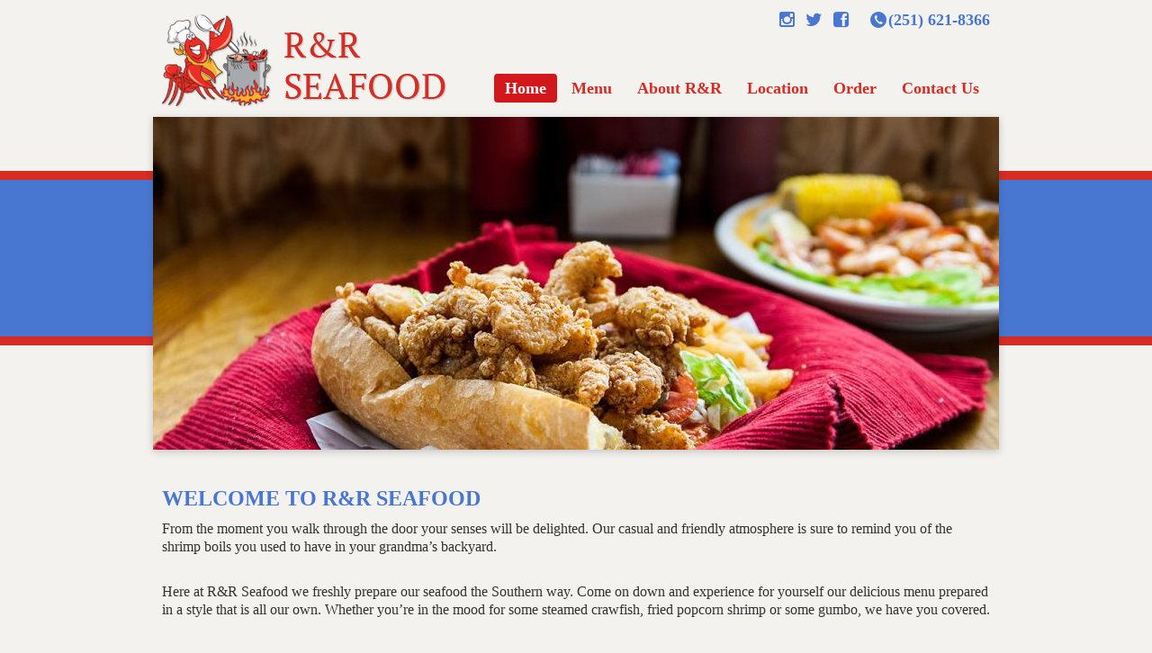

--- FILE ---
content_type: text/html;charset=UTF-8
request_url: https://www.randrseafood.com/
body_size: 4573
content:
<!DOCTYPE html>
<html lang="en">
<head>
	<meta charset="utf-8" />
  <meta http-equiv="x-ua-compatible" content="ie=edge" />
  <meta name="viewport" content="width=device-width, initial-scale=1, minimum-scale=1, maximum-scale=1" />
  <meta name="author" content="Blue Fish Design Studio" />

	<link rel="stylesheet" href="/_themes/randr/css/randr.css"> 
  <link rel="icon" type="image/png" href="/_themes/randr/img/favicon.png" />

  <link href='http://fonts.googleapis.com/css?family=PT+Serif:400,700' rel='stylesheet' type='text/css'>
  <link href='http://fonts.googleapis.com/css?family=PT+Sans:400,700' rel='stylesheet' type='text/css'>
  
  <!--[if lt IE 9]>
    <script src="http://html5shiv.googlecode.com/svn/trunk/html5.js"></script>
	<![endif]-->  

  <script src="http://ajax.googleapis.com/ajax/libs/jquery/1.10.2/jquery.min.js"></script>
  <script type="text/javascript">
    $(document).ready(function (){
      $("#nav-toggle").click(function(){
          $('#primary-nav').toggleClass("closed opened");
      });
    });
	</script>
  
  <title>R&R Seafood</title>

  <meta name="description" content="" />
  <meta name="keywords" content="" />

</head> 
<body>
  <header id="header">
    <div class="grid-container">
      <div class="grid-100">
        <h1 id="logo"><a href="/" >Home</a></h1>
        <div id="social">
          <ul class="media">
            <li><a href="http://instagram.com/RRSeafood"><i class="fa fa-instagram"></i></a></li>
            <li><a href="https://twitter.com/RR_Seafood"><i class="fa fa-twitter"></i></a></li>
            <li><a href="https://www.facebook.com/pages/R-R-Seafood/176572815717785"><i class="fa fa-facebook-square"></i></a></li>
          </ul>
          <div class="phone"><p>(251) 621-8366</p></div>
        </div>
        <nav id="primary-nav" class="closed">
          <ul class="menu">
            <li><a href="/" class="active">Home</a></li>
            <li><a href="/menu">Menu</a></li>
            <li><a href="/about" >About R&R</a></li>
            <li><a href="/location">Location</a></li>
            <li><a href="http://randr.dineblast.com">Order</a></li>
            <li><a href="/contact">Contact Us</a></li>
          </ul>
        </nav>
        <a href="#" id="nav-toggle">Menu</a>
      </div>
    </div>
  </header>

  <div id="slide-wrap">
    <div id="slide">
      <ul class="rslides">
        	
        <li><img src="/assets/img/slider/IMG-7284-s-w940-h370-q75-m1513656107.jpg" alt=""></li>
        	
        <li><img src="/assets/img/slider/IMG-7287-s-w940-h370-q75-m1513656110.jpg" alt=""></li>
        	
        <li><img src="/assets/img/slider/IMG-7291-s-w940-h370-q75-m1513656111.jpg" alt=""></li>
        	
        <li><img src="" alt=""></li>
        	
        <li><img src="" alt=""></li>
        
      </ul>
    </div>
  </div>
  
  <section id="intro">
    <div class="grid-container">
      <div class="grid-100 content">        
        <h2>WELCOME TO R&R SEAFOOD</h2>

<p>
           From the moment you walk through the door your senses will be delighted. Our casual and friendly atmosphere is sure to remind you of the shrimp boils you used to have in your grandma&#8217;s backyard.</p>

<p>
              Here at R&R Seafood we freshly prepare our seafood the Southern way. Come on down and experience for yourself our delicious menu prepared in a style that is all our own. Whether you&#8217;re in the mood for some steamed crawfish, fried popcorn shrimp or some gumbo, we have you covered.</p>
      </div>
    </div>
  </section>
  
  <script src="_themes/randr/js/responsiveslides.min.js"></script>
  <script type="text/javascript">
    $(function() {
      $(".rslides").responsiveSlides({
        timeout: 5000,
        nav: false,
        pager: true
      });
    });
  </script>
  
  <footer id="footer">
    <div class="grid-container">
      <div class="grid-100">
        <p class="copy">&copy 2013 R&R Seafood&nbsp;&nbsp;|&nbsp;&nbsp;<a href="http://bluefishds.com">Site by Blue Fish</a></p>
      </div>
    </div>
  </footer> 
  
    
  <script type="text/javascript">

  var _gaq = _gaq || [];
  _gaq.push(['_setAccount', 'UA-4173639-19']);
  _gaq.push(['_trackPageview']);

  (function() {
    var ga = document.createElement('script'); ga.type = 'text/javascript'; ga.async = true;
    ga.src = ('https:' == document.location.protocol ? 'https://ssl' : 'http://www') + '.google-analytics.com/ga.js';
    var s = document.getElementsByTagName('script')[0]; s.parentNode.insertBefore(ga, s);
  })();

  </script>
</body>
</html>

--- FILE ---
content_type: text/css
request_url: https://www.randrseafood.com/_themes/randr/css/randr.css
body_size: 8348
content:
@import url("reset.css");
@import url("unsemantic.css");
@import url("font-awesome.min.css");


html{
  
}

body {
  margin:0 auto;
  font:400 16px/20px 'PT Sans', serif;
  color:#333;
  background:#f4f2ee url(../img/body-bg.gif) repeat-x 0 190px;
}

.grid-container{
  position:relative;
}

/* ---------- base ---------- */
ul, ol{
	margin:0;
  padding:0;
}

h2{
  margin-bottom:10px;
  font:700 24px/28px 'PT Sans', serif;
  color:#4877d2;
}

p{
  margin-bottom:30px;  
}

form{
	margin-bottom: 30px;
}

label{
  display: block;		
	width: 100%;
  margin-bottom:10px;
  font-weight:700;
}

input, textarea{
  width:90%;
  margin-bottom:20px;
  padding:10px 6px;
  font:400 16px/20px 'PT Sans', serif;
  color:#333;
  border:1px solid #ddd;
}

.button {
  display:block;
  width:auto;
  max-width:164px;
	margin:0;
	padding: 10px 20px 11px;  
  font:400 16px/20px 'PT Sans', serif;
  color:#fff;  
  text-align:center;
	text-decoration:none;	
	cursor: pointer;
  border:none;
	background-color:#4877d2;	
	-webkit-transition: background-color 0.15s ease-in-out;
	-moz-transition: background-color 0.15s ease-in-out;
	-o-transition: background-color 0.15s ease-in-out;
	transition: background-color 0.15s ease-in-out;
  -webkit-appearance: none;
}

.button:hover, .button:focus {
	background-color: #416bbe;
}

.button:active {
	-webkit-box-shadow: 0 1px 0 rgba(0, 0, 0, 0.2) inset;
	-moz-box-shadow: 0 1px 0 rgba(0, 0, 0, 0.2) inset;
	box-shadow: 0 1px 0 rgba(0, 0, 0, 0.2) inset;
}

.map{
  width:100%;
  height:28em;
}

/* ---------- end base ---------- */

#header{
  padding:10px 0;
}

#logo{
  float:left;  
}

#logo a{
  display:block;
  width:145px;
  height:50px;
  text-indent:-9999px;
  background:url('../img/logo-sm-b.png') no-repeat;
}

/*
logo-sm - 50x45
logo - 317x110
*/

#social{
  float:right;
  color:#4877d2;
  line-height:24px;
  display:none;
}

.media{
  float:left;
  list-style:none;
}

.media li{
  display:inline-block;
  padding:0 4px;
}

.media li a{
  display:block;
  font-size:20px;
  color:#4877d2;
  text-decoration:none;
}

.media li a:hover{
  color:#416bbe;
}

.phone{
  float:left;
  display:inline-block;
  margin-left:20px;
  padding-left:20px;
  font:700 18px/24px 'PT Sans', serif;
  background:url(../img/phone-icon.png) no-repeat;
}

.phone p { 
  margin-bottom:0;
}

#nav-toggle {
  display: block;
  float:right;
  text-indent: -9999px;
  background-image: url("../img/nav-toggle.png");
  width: 30px;
  height: 30px;
  margin:10px 0 0;
  background-size:100%;  
}

.opened + #nav-toggle {
  background-position: 0 -30px;
}

#primary-nav{
  float:none;
}
#primary-nav .menu {
	list-style: none;	
}

#primary-nav.opened .menu{
  position:absolute;
  z-index:30;
  top:60px;
  left:0;
  float:none;
  width:100%;
  margin:0;  
  background-color:#f4f2ee;
}

#primary-nav.closed .menu{
  display:none;
}

#primary-nav .menu li{
  display:block;
  padding:0;
}

#primary-nav .menu li a {
	display: block;
	padding:4px 12px;
	font:700 18px/24px 'PT Sans', serif;
  color:#d52c24;
  text-decoration:none;
}

#primary-nav .menu li a.active{
  color: #fff;
  background-color:#d52c24;
}

#primary-nav li a:hover,
#primary-nav li a:focus {
	color: #fff;
  text-shadow: 1px 1px 2px rgba(201, 42, 35, 0.21);
	background-color: #d52c24;
}


/* -------- slide styles -------- */

#slide-wrap {
  width:100%;  
  position:relative;
  padding-bottom:40px;
}

#slide{
  position:relative;
  width:100%;
  max-width:940px;
  margin:0 auto;
  background-color:#e6e6e6;
  -webkit-box-shadow: 0px 2px 8px rgba(50, 50, 50, 0.25);
  -moz-box-shadow:    0px 2px 8px rgba(50, 50, 50, 0.25);
  box-shadow:         0px 2px 8px rgba(50, 50, 50, 0.25);
}

.rslides {
  position: relative;
  list-style: none;
  overflow: hidden;
  width: 100%;
  padding: 0;
  margin: 0;
}

.rslides li {
  -webkit-backface-visibility: hidden;
  position: absolute;
  display: none;
  width: 100%;
  margin-bottom:0;
  left: 0;
  top: 0;
}

.rslides li:first-child {
  position: relative;
  display: block;
  float: left;
}

.rslides img {
  display: block;
  height: auto;
  float: left;
  width: 100%;
  border: 0;
}

.rslides_nav {
  position:absolute;
  top:41%;
  left: 0;
  z-index:3;
  width:38px;
  height: 61px;
  text-decoration:none;
  text-indent:-9999px;
  background:url("../img/rslides-nav.png") no-repeat;
  overflow:hidden;
}

.rslides_nav.next{
  background-position:right top;
  left:auto;
  right:0;
}

.rslides_tabs{
  position:relative;
  z-index:20;
  margin:-20px 0 0;
  list-style:none;  
  text-align:center;
  overflow:hidden;
}

.rslides_tabs li{
  display:inline-block;
  width:10px;
  height:11px;
  margin:0 5px;
  background:url("../img/rslides-pager.png") no-repeat 0 0;
  text-indent:-9999px;
}

.rslides_tabs li a{
  display:block;
  width:10px;
  height:11px;
}

.rslides_tabs li.rslides_here{
  background-position:0 -11px;
} 

#intro{
  position:relative;
  padding-bottom:60px;
  color:#333;  
}

#intro .content{
  width:100%;
  padding:40px 10px;
  background-color:#fff;
  -webkit-box-shadow: 0px 2px 8px rgba(50, 50, 50, 0.25);
  -moz-box-shadow:    0px 2px 8px rgba(50, 50, 50, 0.25);
  box-shadow:         0px 2px 8px rgba(50, 50, 50, 0.25);
  box-sizing:border-box;
}

#page{
  position:relative;
  margin-bottom:20px;
}

#page .content{
  width:100%;
  padding:40px 10px;
  background-color:#fff;
  -webkit-box-shadow: 0px 2px 8px rgba(50, 50, 50, 0.25);
  -moz-box-shadow:    0px 2px 8px rgba(50, 50, 50, 0.25);
  box-shadow:         0px 2px 8px rgba(50, 50, 50, 0.25);
  box-sizing:border-box;
}

#page .content p img{
  width:100%;
  max-width:342px;
  margin-top:10px;
}

#page .content a{
  color:#4877d2;
  text-decoration:none;
}

#page .content a:hover{
  color:#416bbe;
}

.food:last-of-type{
  margin-bottom:40px;
}

.food h2{
  margin:30px 0 4px;
  text-align:center;
}

.food .notes{
  margin-bottom:20px;
  font-size:16px;
  font-style:italic;
  font-weight:bold;
  text-align:center;  
}

.food ul{
  list-style:none;
}

.food li{
  display:inline-block;  
  width:100%;
}

.food li .item{ 
  margin-bottom:10px;
  background:url(../img/dotted-blue.png) repeat-x 0% 100%;
}

.food li .item strong{
  display:inline;
  position:relative;
  background:#fff;
}

.food li .item span{
  float:right;  
  font-weight:bold;
  padding-left:10px;
  background:#fff;
}

.food li .secondary{
  width:100px;
  padding-left:0;
}

.food .item-note{
  font-size:12px;
  font-style:italic;  
}


#footer{
  position:relative;
  padding:20px 0;
  background-color:#d52c24;
  border-top:4px solid #4877d2;
  text-align:center;
}

#footer .title, #footer .contact{
  font:300 18px/20px 'Lato', sans-serif; 
  color:#fff;
}

#footer .slogan{
  font:300 14px/20px 'Lato', sans-serif; 
  color:#fff;
}

#footer .copy{
  margin-top:12px;
  font:400 16px/24px 'PT Serif', serif; 
  color:#fff;
}

#footer p a{
  color:#fff;
}

#footer p a:hover{
  color:#ffb4b0;
}

/* ------------ media queries styles ------------ */  
@media only screen and (min-width: 480px) {  
  
  
  #intro h2{
    padding-top:0;    
  }
  
  #intro .featured{
    padding:0 10px;
  }  
}

@media only screen and (min-width: 600px) {  
  #page .content{
    padding:60px;    
  }  
 
}

@media only screen and (min-width: 768px) {	
  #logo a{
    width:217px;
    height:75px;
    background:url('../img/logo-md.png') no-repeat;
  }
  #social{
    display:block;
  }  
  
  #nav-toggle{
    display:none;
  }
  
  #primary-nav{
    float:right;
    margin-top:20px;
  }
  
  #primary-nav.closed .menu{
    display:block;
  }
  
  #primary-nav .menu li{
    display:inline-block;
  }
  
  #primary-nav .menu li a{    
    font-weight:700;
    font-size:18px;
    line-height:24px;
  }

  #primary-nav .menu li a:hover, #primary-nav .menu li a.active{
    background-color:#d2181b;
    border-radius:4px;  
  }
  
  #primary-nav .menu li a.active:hover{
    background-color:#d2181b;
    border-radius:4px; 
  }
  
  #slide-wrap {
    padding-bottom:0;
  }
  
  #intro .content{
    background-color:transparent;
    -webkit-box-shadow:none;
    -moz-box-shadow:none;
    box-shadow:none;
  }
}

@media only screen and (min-width: 800px) {	
    
}

@media only screen and (min-width: 1020px) {
  #logo a{
    width:317px;
    height:110px;
    background:url('../img/logo.png') no-repeat;
  }
  
  #primary-nav{
    margin-top:46px;
  }
}